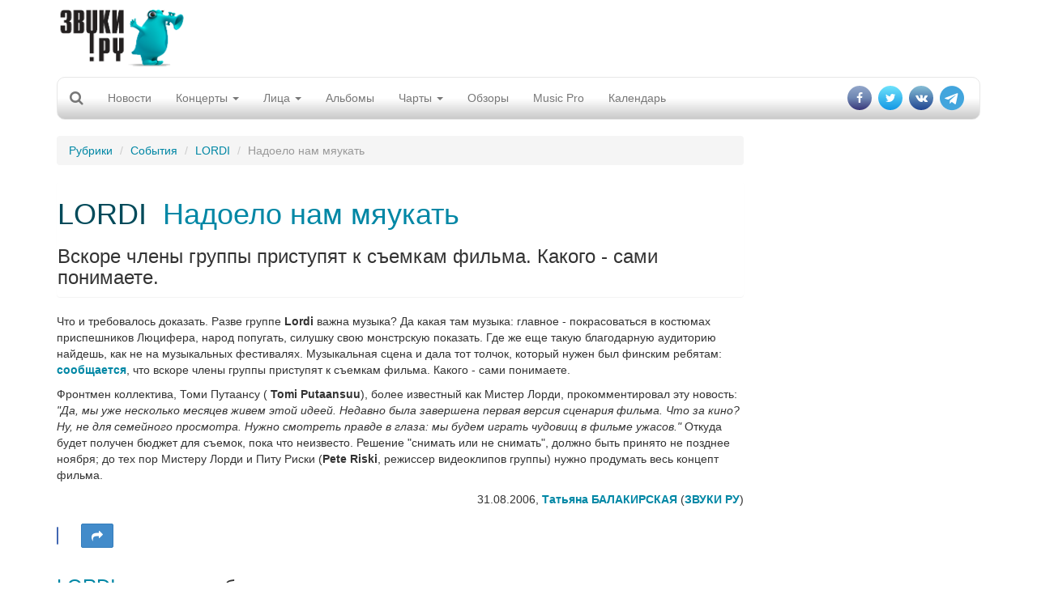

--- FILE ---
content_type: text/html; charset=utf-8
request_url: https://www.google.com/recaptcha/api2/aframe
body_size: 266
content:
<!DOCTYPE HTML><html><head><meta http-equiv="content-type" content="text/html; charset=UTF-8"></head><body><script nonce="Ed8XB-8g_ewnlVQy7tjJvg">/** Anti-fraud and anti-abuse applications only. See google.com/recaptcha */ try{var clients={'sodar':'https://pagead2.googlesyndication.com/pagead/sodar?'};window.addEventListener("message",function(a){try{if(a.source===window.parent){var b=JSON.parse(a.data);var c=clients[b['id']];if(c){var d=document.createElement('img');d.src=c+b['params']+'&rc='+(localStorage.getItem("rc::a")?sessionStorage.getItem("rc::b"):"");window.document.body.appendChild(d);sessionStorage.setItem("rc::e",parseInt(sessionStorage.getItem("rc::e")||0)+1);localStorage.setItem("rc::h",'1768778436555');}}}catch(b){}});window.parent.postMessage("_grecaptcha_ready", "*");}catch(b){}</script></body></html>